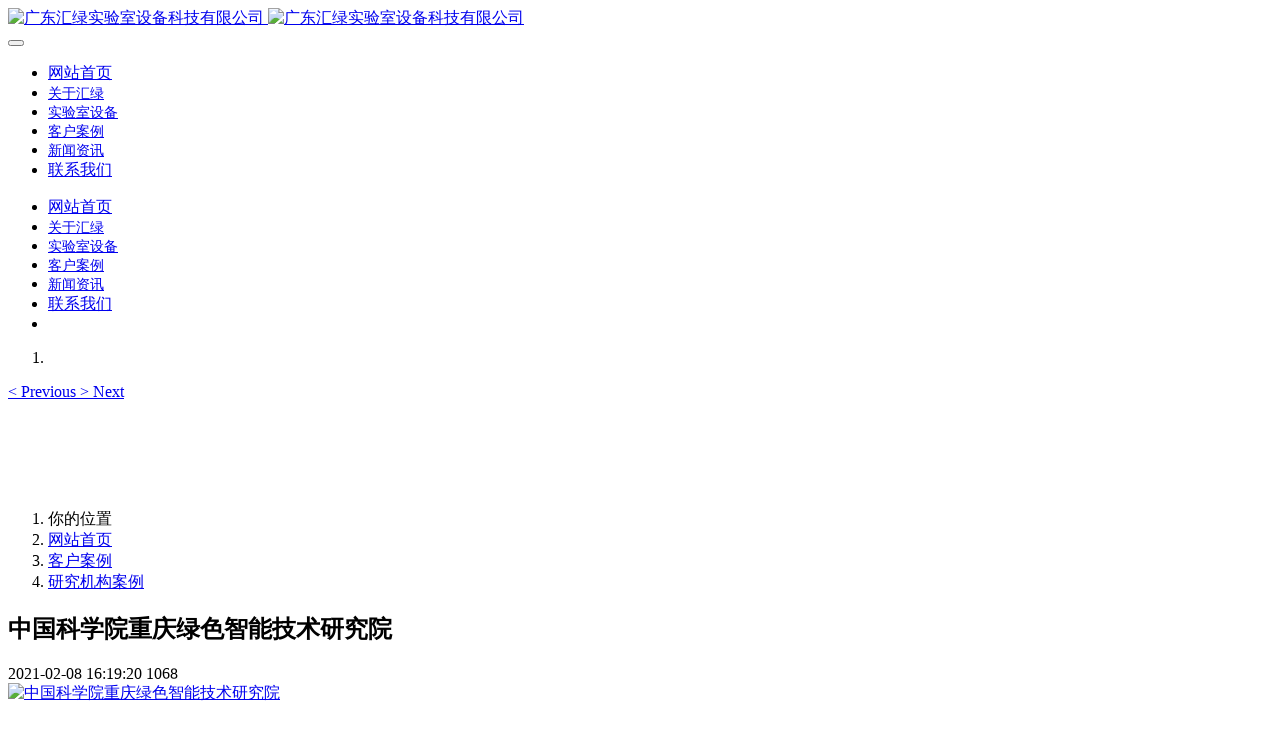

--- FILE ---
content_type: text/html;charset=UTF-8
request_url: http://huilvlab.com/img/72-cn.html
body_size: 6451
content:

<!DOCTYPE HTML>
<html class="oxh met-web">
<head>
<meta charset="utf-8">
<meta name="renderer" content="webkit">
<meta http-equiv="X-UA-Compatible" content="IE=edge,chrome=1">
<meta name="viewport" content="width=device-width,initial-scale=1.0,maximum-scale=1.0,minimum-scale=1.0,user-scalable=0,minimal-ui">
<meta name="format-detection" content="telephone=no">
<title>中国科学院重庆绿色智能技术研究院-广东汇绿实验室官网★广东汇绿实验室设备科技有限公司</title>
<meta name="description" content="                ">
<meta name="keywords" content="中国科学院,重庆,绿色,智能,技术,研究院,">
<meta name="generator" content="MetInfo V8.0" data-variable="../|cn|cn|medu067|5|116|72" data-user_name="">
<link href="../favicon.ico?1622192574" rel="shortcut icon" type="image/x-icon">
<link rel="stylesheet" type="text/css" href="../public/third-party/web/basic.css?1736218885">
<link rel="stylesheet" type="text/css" href="../public/web/css/metinfo.css?1736218885">
<link rel="stylesheet" type="text/css" href="../templates/medu067/cache/medu067.css?1739842642">
<style>
body{
    background-color: !important;font-family: !important;}
h1,h2,h3,h4,h5,h6{font-family: !important;}
</style>
<script>(function(){var t=navigator.userAgent;(t.indexOf("rv:11")>=0||t.indexOf("MSIE 10")>=0)&&document.write("<script src=\"../public/third-party/html5shiv/html5shiv.min.js\"><\/script>")})();</script>
</head>
<!--[if lte IE 9]>
<div class="text-xs-center m-b-0 bg-blue-grey-100 alert">
    <button type="button" class="close" aria-label="Close" data-dismiss="alert">
        <span aria-hidden="true">×</span>
    </button>
    你正在使用一个过时的浏览器。请升级你的浏览器，以提高您的体验。</div>
<![endif]-->
<body >
<!--头部部分-->
<div class="head-position" met-imgmask>
    <header class='met-head' m-id='met_head' m-type="head_nav">
        <nav class="navbar navbar-default box-shadow-none met-nav">
            <div class="container">
                <div class="row">
                    <!--导航的手机头部-->
                    <div class='met-nav-btn'>
                                                                            <h3 hidden>广东汇绿实验室官网★广东汇绿实验室设备科技有限公司</h3>
                                                <div class="navbar-header pull-xs-left">
                            <a href="../index-cn.html" class="met-logo vertical-align block pull-xs-left" title="广东汇绿实验室设备科技有限公司">
                                <div class="vertical-align-middle">
                                                                              <img src="../upload/202012/1607916803.png" alt="广东汇绿实验室设备科技有限公司" class="mblogo" />
                                        <img src="../upload/202012/1607916803.png" alt="广东汇绿实验室设备科技有限公司" class="pclogo" />
                                                                        </div>
                            </a>
                        </div>
                        <!--手机端的按钮图标--->
                        <button type="button" class="navbar-toggler hamburger p-x-5 J-toggler-btn">
                            <span class="sr-only"></span>
                            <span class="hamburger-bar"></span>
                        </button>
                         <!--手机端的按钮图标end--->
                                              </div>
                    <!--导航的手机头部end-->
                    <!-- 会员注册登录 -->
                    <div class="collapse navbar-collapse navbar-collapse-toolbar pull-md-right p-0" id='met-head-user-collapse'>
                                              </div>
                      <!-- 会员注册登录end -->
                    <!--pc端的导航菜单-->
                    <div class="pc-nav-wraper collapse navbar-collapse navbar-collapse-toolbar pull-md-right p-0" id="met-nav-collapse">
                        <ul class="nav navbar-nav navlist">
                            <li class='nav-item'>
                                <a href="../index-cn.html" title="网站首页" class="nav-link
                                                                  ">网站首页</a>
                            </li>
                                                                                      <li class='nav-item m-l-10'>
                                <a href="../about/index-cn.html" target='_self' title="关于汇绿" class="nav-link "><span style='font-size:14px ;'>关于汇绿</span></a>
                            </li>
                                                                                                                  <li class='nav-item m-l-10'>
                                <a href="../product/list-4-cn.html" target='_self' title="实验室设备" class="nav-link "><span style='font-size:14px ;'>实验室设备</span></a>
                            </li>
                                                                                                                  <li class='nav-item m-l-10'>
                                <a href="../img/list-38-cn.html" target='_self' title="客户案例" class="nav-link active"><span style='font-size:14px ;'>客户案例</span></a>
                            </li>
                                                                                                                  <li class='nav-item m-l-10'>
                                <a href="../news/list-3-cn.html" target='_self' title="新闻资讯" class="nav-link "><span style='font-size:14px ;'>新闻资讯</span></a>
                            </li>
                                                                                                                  <li class='nav-item m-l-10'>
                                <a href="../about1/index-cn.html" target='_self' title="联系我们" class="nav-link "><span style=''>联系我们</span></a>
                            </li>
                                                                                </ul>
                        <!--导航菜单end-->
                        <!--语言切换-->
                        <div class="metlang m-l-15 pull-md-right">
                                                                                                                        </div>
                        <!--语言切换end-->
                    </div>
                    <!--pc端的导航菜单end-->
                    <!--手机端的导航菜单-->
                    <div class="mb-nav-wrapper pull-md-right p-0" id="mbnav-container">
                        <div class="nav-mask J-close-btn"></div> <!--蒙版-->
                        <ul class="nav navbar-nav navlist">
                            <li class='nav-item'>   
                                <a 
                                href="../index-cn.html"                           
                                title="网站首页" class="nav-link home-link
                                                                  ">网站首页</a>
                                <span class="arrow-icon close-btn J-close-btn"><i class="fa fa-close"></i></span> <!--手机端首页的关闭按钮-->
                            </li>
                                                                                      <li class='nav-item m-l-10'>
                                <a href="../about/index-cn.html" target='_self' title="关于汇绿" class="nav-link "><span style='font-size:14px ;'>关于汇绿</span></a>
                            </li>
                                                                                                                  <li class='nav-item m-l-10'>
                                <a href="../product/list-4-cn.html" target='_self' title="实验室设备" class="nav-link "><span style='font-size:14px ;'>实验室设备</span></a>
                            </li>
                                                                                                                  <li class='nav-item m-l-10'>
                                <a href="../img/list-38-cn.html" target='_self' title="客户案例" class="nav-link active"><span style='font-size:14px ;'>客户案例</span></a>
                            </li>
                                                                                                                  <li class='nav-item m-l-10'>
                                <a href="../news/list-3-cn.html" target='_self' title="新闻资讯" class="nav-link "><span style='font-size:14px ;'>新闻资讯</span></a>
                            </li>
                                                                                                                  <li class='nav-item m-l-10'>
                                <a href="../about1/index-cn.html" target='_self' title="联系我们" class="nav-link "><span style=''>联系我们</span></a>
                            </li>
                                                                                    <!--语言切换-->
                            <li class="m-l-10 m-b-40">
                                <div class="metlang m-l-15 pull-md-right">
                                                                                                                                            </div>
                            </li>
                            <!--语言切换结束-->
                        </ul>
                        <!--导航菜单end-->
                    </div>
                     <!--手机端端的导航菜单end-->
                </div>
            </div>
        </nav>
    </header>
</div>
<!--头部部分end-->
<!--banner部分-->
    <div class="met-banner carousel slide" id="exampleCarouselDefault" data-ride="carousel" m-id='banner'  m-type='banner'>
    <ol class="carousel-indicators carousel-indicators-fall">
                    <li data-slide-to="0" data-target="#exampleCarouselDefault" class="  active"></li>
            </ol>
          <a class="left carousel-control" href="#exampleCarouselDefault" role="button" data-slide="prev">
      <span class="icon" aria-hidden="true"><</span>
      <span class="sr-only">Previous</span>
    </a>
    <a class="right carousel-control" href="#exampleCarouselDefault" role="button" data-slide="next">
      <span class="icon" aria-hidden="true">></span>
      <span class="sr-only">Next</span>
    </a>
        <div class="carousel-inner   " role="listbox">
                    <div class="carousel-item   active">
                                      <img class="w-full mobile_img" src="../upload/202101/1611331819.jpg" srcset='../upload/202101/1611331819.jpg 767w,../upload/202101/1611331819.jpg' sizes="(max-width: 767px) 767px" alt="" pch="0" adh="0" iph="0">
                    <img class="w-full pc_img" src="../upload/202101/1611331819.jpg" srcset='../upload/202101/1611331819.jpg 767w,../upload/202101/1611331819.jpg' sizes="(max-width: 767px) 767px" alt="" pch="0" adh="0" iph="0">
                                                          <div class="met-banner-text pc-content" met-imgmask>
                        <div class='container'>
                            <div class='met-banner-text-con p-0'>
                                <div>
                                    <div>
                                                                                                                                                      <p class="animation-slide-bottom animation-delay-600" style='color:#ffffff;font-size: px;'>人工智能机器人工业化时代</p>
                                                                                                                    </div>
                                </div>
                            </div>
                        </div>
                    </div>
                                                      <div class="met-banner-text mobile-content" met-imgmask>
                        <div class='container'>
                            <div class='met-banner-text-con p-4 '>
                                <div>
                                    <div>
                                                                                                                                                      <p class="animation-slide-bottom animation-delay-600" style='color:#ffffff;font-size: px;'>人工智能机器人工业化时代</p>
                                                                                                                    </div>
                                </div>
                            </div>
                        </div>
                    </div>
                            </div>
            </div>
</div>
                  <section class="met-crumbs hidden-sm-down" m-id='met_position' m-type='nocontent'>
    <div class="container">
        <div class="row">
            <div class="border-bottom clearfix">
                <ol class="breadcrumb m-b-0 subcolumn-crumbs breadcrumb-arrow">
                    <li class='breadcrumb-item'>
                        你的位置                    </li>
                    <li class='breadcrumb-item'>
                        <a href="../" title="网站首页" class='icon wb-home'>网站首页</a>
                    </li>
                                                                          <li class='breadcrumb-item'>
                            <a href="../img/list-38-cn.html" title="客户案例" class=''>客户案例</a>
                        </li>
                                                                                      <li class='breadcrumb-item'>
                            <a href="../img/list-116-cn.html" title="研究机构案例" class=''>研究机构案例</a>
                        </li>
                                                                                                  </ol>
            </div>
        </div>
    </div>
</section>
    <!--banner部分end-->
<div class="met-showimg">
    <div class="container">
        <div class="row">
            <div class="met-showimg-body col-md-9" m-id='noset'>
                <div class="row">
                    <section class="details-title border-bottom1">
                    <h1 class='m-t-10 m-b-5'>中国科学院重庆绿色智能技术研究院</h1>
                    <div class="info">
                        <span>2021-02-08 16:19:20</span>
                        <span></span>
                        <span>
                            <i class="icon wb-eye m-r-5" aria-hidden="true"></i>
                            <script type='text/javascript' class='met_hits' data-hits='1067' src="../hits/?lang=cn&type=img&vid=72&list=0"></script>                        </span>
                    </div>
                </section>
                <section class='met-showimg-con'>
                    <div class='met-showimg-list fngallery cover text-xs-center' id="met-imgs-slick" m-id="noset" m-type="displayimgs">
                                                        <div class='slick-slide'>
                            <a href='../upload/202102/16127723621378897250.jpg' data-size='x' data-med='../upload/202102/16127723621378897250.jpg' data-med-size='x' class='lg-item-box' data-src='../upload/202102/16127723621378897250.jpg' data-exthumbimage="../upload/thumb_src/60_60/16127723621378897250.jpg" data-sub-html='中国科学院重庆绿色智能技术研究院'>
                                <img   src                                        ="../upload/thumb_src/1440_900/16127723621378897250.jpg" class='img-fluid' alt='中国科学院重庆绿色智能技术研究院' />
                            </a>
                        </div>
                                            </div>
                </section>
                                                    <section class="met-editor clearfix m-t-20"><br> 
<img src="../upload/202102/1612772362138567955.jpg" style="width: 650px; height: 430px;" class="aligncenter" alt="图片关键词" title="图片关键词" /> 
<br> 
<br> 
<img src="../upload/202102/1612772363854812279.jpg" style="width: 650px; height: 430px;" class="aligncenter" alt="图片关键词" title="图片关键词" /> 
<br> 
<br> 
<img src="../upload/202102/1612772363859811508.jpg" style="width: 650px; height: 430px;" class="aligncenter" alt="图片关键词" title="图片关键词" /> 
<br> 
<br> 
<img src="../upload/202102/16127723641503204768.jpg" style="width: 650px; height: 430px;" class="aligncenter" alt="图片关键词" title="图片关键词" /> 
<br> 
<br> 
<img src="../upload/202102/16127723641668749701.jpg" style="width: 650px; height: 600px;" class="aligncenter" alt="图片关键词" title="图片关键词" /> 
<br> 
<br> 
<br></section>
                    <div class='met-page met-shownews-footer border-top1' >
                        <ul class="pagination block blocks-2 p-t-20">
                            <li class='page-item m-b-0 '>
                                <a href='  ../img/40-cn.html' target=_self title="中山大学惠州研究院" class='page-link text-truncate'>
                                    上一篇                                    <span aria-hidden="true" class='hidden-xs-down'>:   中山大学惠州研究院</span>
                                </a>
                            </li>
                            <li class='page-item m-b-0 '>
                                <a href='  ../img/94-cn.html' title="湖南大学" target=_self class='page-link pull-xs-right text-truncate'>
                                    下一篇                                    <span aria-hidden="true" class='hidden-xs-down'>:   湖南大学</span>
                                </a>
                            </li>
                        </ul>
                    </div>
                </div>
            </div>
            <div class="col-md-3" m-id="img_bar" m-type="nocontent">
                <div class="row">
                    <div class="met-bar">
                                                  <ul class="column list-icons p-l-0">
                                                        <li>
                                <a href="../img/list-38-cn.html" title="客户案例" class="active" target='_self'><h3>客户案例</h3></a>
                            </li>
                                                        <li>
                                                                  <a href="../img/list-83-cn.html" title="高校案例" target='_self' class=''>高校案例</a>
                                                            </li>
                                                        <li>
                                                                  <a href="../img/list-116-cn.html" title="研究机构案例" target='_self' class='active'>研究机构案例</a>
                                                            </li>
                                                        <li>
                                                                  <a href="../img/list-84-cn.html" title="医疗系统案例" target='_self' class=''>医疗系统案例</a>
                                                            </li>
                                                        <li>
                                                                  <a href="../img/list-158-cn.html" title="检测机构案例" target='_self' class=''>检测机构案例</a>
                                                            </li>
                                                        <li>
                                                                  <a href="../img/list-117-cn.html" title="企业案例" target='_self' class=''>企业案例</a>
                                                            </li>
                                                                                </ul>
                                                                              <div class="sidebar-news-list recommend">
                                <h3 class='m-0'>为您推荐</h3>
                                <ul class="list-group list-group-bordered m-t-10 m-b-0">
                                                                        <li class="list-group-item">
                                        <a href="../img/81-cn.html" title="中山大学附属第三医院棠下实验室" target=_self>中山大学附属第三医院棠下实验室</a>
                                    </li>
                                                                        <li class="list-group-item">
                                        <a href="../img/93-cn.html" title="广东省环境监测中心" target=_self>广东省环境监测中心</a>
                                    </li>
                                                                        <li class="list-group-item">
                                        <a href="../img/88-cn.html" title="嘉应检测中心" target=_self>嘉应检测中心</a>
                                    </li>
                                                                        <li class="list-group-item">
                                        <a href="../img/87-cn.html" title="贵州妇女儿童医院" target=_self>贵州妇女儿童医院</a>
                                    </li>
                                                                        <li class="list-group-item">
                                        <a href="../img/84-cn.html" title="广州一品红制药有限公司" target=_self>广州一品红制药有限公司</a>
                                    </li>
                                                                    </ul>
                            </div>
                                            </div>
                </div>
            </div>
        </div>
    </div>
</div>
<footer class='met-foot-info border-top1' m-id='met_foot' m-type="foot">
    <div class="met-footnav text-xs-center p-b-20" m-id='noset' m-type='foot_nav'>
        <div class="container">
            <div class="row mob-masonry">
                                                  <div class="col-lg-2 col-md-3 col-xs-6 list masonry-item foot-nav">
                    <h4 class='font-size-16 m-t-0'>
                        <a href="../about/index-cn.html" target='_self'  title="关于汇绿">关于汇绿</a>
                    </h4>
                                          <ul class='ulstyle m-b-0'>
                                                <li>
                            <a href="../about/39-cn.html" target='_self' title="了解汇绿">了解汇绿</a>
                        </li>
                                                <li>
                            <a href="../SDZS/list-111-cn.html" target='_self' title="实力展示">实力展示</a>
                        </li>
                                                <li>
                            <a href="../about/lianxiwomenweb-cn.html" target='_self' title="企业文化">企业文化</a>
                        </li>
                                                <li>
                            <a href="../about/130-cn.html" target='_self' title="荣誉资质">荣誉资质</a>
                        </li>
                                            </ul>
                                    </div>
                                                                  <div class="col-lg-2 col-md-3 col-xs-6 list masonry-item foot-nav">
                    <h4 class='font-size-16 m-t-0'>
                        <a href="../img/list-38-cn.html" target='_self'  title="客户案例">客户案例</a>
                    </h4>
                                          <ul class='ulstyle m-b-0'>
                                                <li>
                            <a href="../img/list-83-cn.html" target='_self' title="高校案例">高校案例</a>
                        </li>
                                                <li>
                            <a href="../img/list-116-cn.html" target='_self' title="研究机构案例">研究机构案例</a>
                        </li>
                                                <li>
                            <a href="../img/list-84-cn.html" target='_self' title="医疗系统案例">医疗系统案例</a>
                        </li>
                                                <li>
                            <a href="../img/list-158-cn.html" target='_self' title="检测机构案例">检测机构案例</a>
                        </li>
                                                <li>
                            <a href="../img/list-117-cn.html" target='_self' title="企业案例">企业案例</a>
                        </li>
                                            </ul>
                                    </div>
                                                                  <div class="col-lg-2 col-md-3 col-xs-6 list masonry-item foot-nav">
                    <h4 class='font-size-16 m-t-0'>
                        <a href="../news/list-3-cn.html" target='_self'  title="新闻资讯">新闻资讯</a>
                    </h4>
                                          <ul class='ulstyle m-b-0'>
                                                <li>
                            <a href="../news/list-37-cn.html" target='_self' title="项目资讯">项目资讯</a>
                        </li>
                                                <li>
                            <a href="../news/list-36-cn.html" target='_self' title="公司动态">公司动态</a>
                        </li>
                                                <li>
                            <a href="../news/list-118-cn.html" target='_self' title="技术文章">技术文章</a>
                        </li>
                                            </ul>
                                    </div>
                                                                  <div class="col-lg-2 col-md-3 col-xs-6 list masonry-item foot-nav">
                    <h4 class='font-size-16 m-t-0'>
                        <a href="../jiaru/index-cn.html" target='_self'  title="加入我们">加入我们</a>
                    </h4>
                                          <ul class='ulstyle m-b-0'>
                                                <li>
                            <a href="../job/list-43-cn.html" target='_self' title="人才招聘">人才招聘</a>
                        </li>
                                                <li>
                            <a href="../jiaru/136-cn.html" target='_self' title="代理加盟">代理加盟</a>
                        </li>
                                            </ul>
                                    </div>
                                                                  <div class="col-lg-2 col-md-3 col-xs-6 list masonry-item foot-nav">
                    <h4 class='font-size-16 m-t-0'>
                        <a href="../download/list-72-cn.html" target='_self'  title="技术支持">技术支持</a>
                    </h4>
                                          <ul class='ulstyle m-b-0'>
                                                <li>
                            <a href="../download/list-137-cn.html" target='_self' title="产品说明书">产品说明书</a>
                        </li>
                                                <li>
                            <a href="../shouhou/index-cn.html" target='_self' title="售后保修">售后保修</a>
                        </li>
                                            </ul>
                                    </div>
                                                                  <div class="col-lg-2 col-md-3 col-xs-6 list masonry-item foot-nav">
                    <h4 class='font-size-16 m-t-0'>
                        <a href="../about2/index-cn.html" target='_self'  title="功 能">功 能</a>
                    </h4>
                                          <ul class='ulstyle m-b-0'>
                                                <li>
                            <a href="../tags/index-cn.html" target='_self' title="聚合标签">聚合标签</a>
                        </li>
                                                <li>
                            <a href="../sitemap/index-cn.html" target='_self' title="网站地图">网站地图</a>
                        </li>
                                                <li>
                            <a href="../search/index-cn.html" target='_self' title="站内搜索">站内搜索</a>
                        </li>
                                                <li>
                            <a href="../member/index-cn.html" target='_self' title="会员中心">会员中心</a>
                        </li>
                                            </ul>
                                    </div>
                                                    <!-- 公众号 -->
                                      <div class="col-lg-2 col-md-3 col-xs-12 list masonry-item foot-nav">
                        <h4 class='font-size-16 m-t-0'>关注公众号</h4>
                        <div class="code-img full-img">
                            <img src="../upload/thumb_src/87_87/1614225708.png" title="关注公众号"/>
                        </div>
                    </div>
                                <!-- 公众号end -->
                <div class="col-lg-3 col-md-12 col-xs-12 info media-info masonry-item font-size-20" m-id='met_contact' m-type="nocontent">
                                          <h4 class='font-size-16 m-t-0 '>服务热线</h4>
                                    
                                          <p class="foot-tel"><a href="tel:020-82026227" title="020-82026227">020-82026227</a></p>
                                                              <p class="foot-time font-size-14">周一至周五 8：30—18：00</p>
                                                              <a class="p-r-5" id="met-weixin" data-plugin="webuiPopover" data-trigger="hover" data-animation="pop" data-placement='top' data-width='155' data-padding='0' data-content="<div class='text-xs-center'>
                        <img src='../upload/202012/1608540302.jpg' alt='广东汇绿实验室官网★广东汇绿实验室设备科技有限公司' width='150' height='150' id='met-weixin-img'></div>
                    ">
                        <i class="fa fa-weixin light-green-700"></i>
                    </a>
                                                              <a
                                          href="http://wpa.qq.com/msgrd?v=3&uin=442718511&site=qq&menu=yes"
                                        rel="nofollow" target="_blank" class="p-r-5">
                        <i class="fa fa-qq"></i>
                    </a>
                                                                                                                                                      <a href="mailto:guangzhouhuilv@163.com" rel="nofollow" target="_blank" class="p-r-5">
                        <i class="fa fa-envelope red-600"></i>
                    </a>
                                    </div>
            </div>
        </div>
    </div>
    <div class="footinfo-msg">
        <div class="container">
        <!--友情链接-->
                                                                <!--友情链接end-->
            <!--版权信息-->
            <div class="copy p-y-10 border-top1 foot-right">
                <div class="text-xs-center">
                                                                                      <div class='footother'><p style="text-align: left;"><span style="font-family: Arial, 微软雅黑; font-size: 14px; color: rgb(255, 255, 255)">Copyright © 2016 广东汇绿实验室设备科技有限公司 All rights reserved.</span><a href="https://beian.miit.gov.cn/#/Integrated/index" target="_blank" textvalue="粤ICP备10233346号" style="text-decoration: underline; color: rgb(255, 255, 255);"><span style="color: rgb(255, 255, 255);">粤ICP备10233346号</span></a><br/></p><p style="text-align: left;"><span style="color: rgb(255, 255, 255);"><span style="font-family: Arial, 微软雅黑; font-size: 14px">电 话：020-82026227</span><br style="color: rgb(51, 51, 51); font-family: Arial, 微软雅黑; font-size: 14px; white-space: normal; background-color: rgb(255, 255, 255)"/><span style="font-family: Arial, 微软雅黑; font-size: 14px">邮 箱：guangzhouhuilv@163.com</span><br style="color: rgb(51, 51, 51); font-family: Arial, 微软雅黑; font-size: 14px; white-space: normal; background-color: rgb(255, 255, 255)"/><span style="font-family: Arial, 微软雅黑; font-size: 14px">传 真：020-32032028</span><br style="color: rgb(51, 51, 51); font-family: Arial, 微软雅黑; font-size: 14px; white-space: normal; background-color: rgb(255, 255, 255)"/><span style="font-family: Arial, 微软雅黑; font-size: 14px">网 址：</span></span><a href="http://www.gdhlkj.com/" target="_blank" style="text-decoration: underline; font-family: Arial, 微软雅黑; font-size: 14px; white-space: normal; color: rgb(255, 255, 255)"><span style="color: rgb(255, 255, 255);">http://www.gdhlkj.com</span></a></p><p><a href="https://beian.miit.gov.cn" target="_blank" title="工信部" textvalue="粤ICP备10233346号">粤ICP备10233346号</a></p></div>
                                                              <div class="powered_by_metinfo">Powered by <b><a rel=nofollow href=https://www.metinfo.cn target=_blank title=CMS>MetInfo 8.0</a></b> &copy;2008-2026 &nbsp;<a rel=nofollow href=https://www.mituo.cn target=_blank title=米拓建站>mituo.cn</a></div>
                                                                                                                      <button type="button" class="btn btn-outline btn-default btn-squared btn-lang" id='btn-convert' m-id="lang" m-type="lang">繁体</button>
                                                                                                                              </div>
                </div>
            </div>
             <!--版权信息-->
        </div>
</footer>
<div class="met-menu-list text-xs-center   " m-id="noset" m-type="menu">
    <div class="main">
                    <div style="background-color: #137232;">
                <a href="../" class="item"    style="color: #ffffff;">
                    <i class="icon fa-home"></i>
                    <span>网站首页</span>
                </a>
            </div>
                    <div style="background-color: #137232;">
                <a href="../product/" class="item"    style="color: #ffffff;">
                    <i class="icon fa-assistive-listening-systems"></i>
                    <span>人工智能</span>
                </a>
            </div>
                    <div style="background-color: #137232;">
                <a href="../news/" class="item"    style="color: #ffffff;">
                    <i class="icon fa-ravelry"></i>
                    <span>展会资讯</span>
                </a>
            </div>
                    <div style="background-color: #137232;">
                <a href="http://wpa.qq.com/msgrd?v=3&uin=00000000&site=qq&menu=yes" class="item"    style="color: #ffffff;">
                    <i class="icon fa-qq"></i>
                    <span>联系我们</span>
                </a>
            </div>
            </div>
</div>
<input type="hidden" name="met_lazyloadbg" value="">
<script src="../cache/lang_json_cn.js?1739527601"></script>
<script src="../public/third-party/web/basic.js?1736218885"></script>
<script src="../public/web/js/metinfo.js?1736218885" data-js_url="../templates/medu067/cache/medu067.js?1739842642" id="met-page-js"></script>
<script>
var _hmt = _hmt || [];
(function() {
  var hm = document.createElement("script");
  hm.src = "https://hm.baidu.com/hm.js?ae53144d9b0b29e4dce621c970c016e0";
  var s = document.getElementsByTagName("script")[0]; 
  s.parentNode.insertBefore(hm, s);
})();
</script>
</body>
</html>

--- FILE ---
content_type: text/javascript;charset=utf-8
request_url: http://huilvlab.com/hits/?lang=cn&type=img&vid=72&list=0
body_size: 33
content:
document.write('1068')